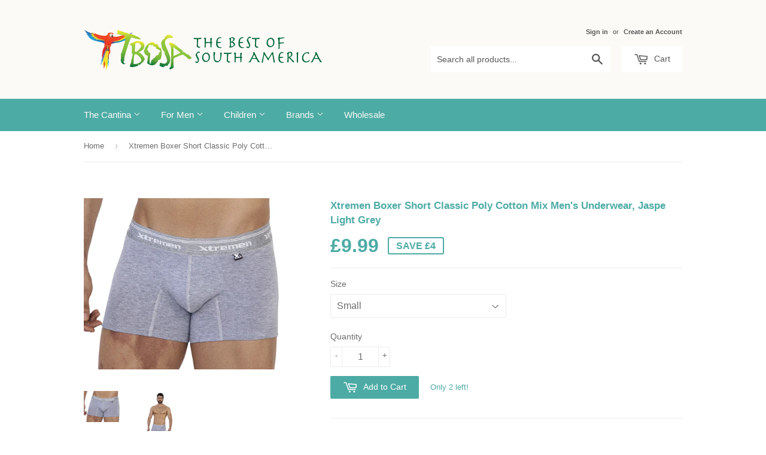

--- FILE ---
content_type: text/html; charset=utf-8
request_url: https://www.thebestofsouthamerica.co.uk/products/xtremen-boxer-short-classic-poly-cotton-mix-mens-underwear-jaspe-light-grey
body_size: 17460
content:
<!doctype html>
<!--[if lt IE 7]><html class="no-js lt-ie9 lt-ie8 lt-ie7" lang="en"> <![endif]-->
<!--[if IE 7]><html class="no-js lt-ie9 lt-ie8" lang="en"> <![endif]-->
<!--[if IE 8]><html class="no-js lt-ie9" lang="en"> <![endif]-->
<!--[if IE 9 ]><html class="ie9 no-js"> <![endif]-->
<!--[if (gt IE 9)|!(IE)]><!--> <html class="no-touch no-js"> <!--<![endif]-->
<head>

  <!-- Basic page needs ================================================== -->
  <meta charset="utf-8">
  <meta http-equiv="X-UA-Compatible" content="IE=edge,chrome=1">

  
  <link rel="shortcut icon" href="//www.thebestofsouthamerica.co.uk/cdn/shop/t/4/assets/favicon.png?v=58582876984741149651451918966" type="image/png" />
  

  <!-- Title and description ================================================== -->
  <title>
  Xtremen Boxer Short Classic Poly Cotton Mix Men&#39;s Underwear, Jaspe Lig &ndash; TBOSA
  </title>

  
  <meta name="description" content="Xtremen Boxer Short Classic Poly Cotton Mix Men&#39;s Underwear, Jaspe Light Grey">
  

  <!-- Product meta ================================================== -->
  
  <meta property="og:type" content="product">
  <meta property="og:title" content="Xtremen Boxer Short Classic Poly Cotton Mix Men&#39;s Underwear, Jaspe Light Grey">
  <meta property="og:url" content="https://www.thebestofsouthamerica.co.uk/products/xtremen-boxer-short-classic-poly-cotton-mix-mens-underwear-jaspe-light-grey">
  
  <meta property="og:image" content="http://www.thebestofsouthamerica.co.uk/cdn/shop/files/0A1A9989-51351-GRISJASPECROP_grande.png?v=1699630717">
  <meta property="og:image:secure_url" content="https://www.thebestofsouthamerica.co.uk/cdn/shop/files/0A1A9989-51351-GRISJASPECROP_grande.png?v=1699630717">
  
  <meta property="og:image" content="http://www.thebestofsouthamerica.co.uk/cdn/shop/files/0A1A9989-51351-GRISJASPEresized_grande.png?v=1699630815">
  <meta property="og:image:secure_url" content="https://www.thebestofsouthamerica.co.uk/cdn/shop/files/0A1A9989-51351-GRISJASPEresized_grande.png?v=1699630815">
  
  <meta property="og:price:amount" content="9.99">
  <meta property="og:price:currency" content="GBP">


  <meta property="og:description" content="Xtremen Boxer Short Classic Poly Cotton Mix Men&#39;s Underwear, Jaspe Light Grey">

  <meta property="og:site_name" content="TBOSA">

  


<meta name="twitter:card" content="summary">

  <meta name="twitter:site" content="@tbosauk">



  <meta name="twitter:card" content="product">
  <meta name="twitter:title" content="Xtremen Boxer Short Classic Poly Cotton Mix Men&#39;s Underwear, Jaspe Light Grey">
  <meta name="twitter:description" content="A cotton boxer short in a mottled light grey fabric with a grey elastic waistband stitched with the Xtremen brand name in white.
Material Composition: 62% Polyester, 33% Cotton, 5% Spandex.
SKU: XM5135112

Offers excellent support, ideal for sports and everyday wear.
Comfort and quality without compromising style.
Unstructured underwear patterns aid movement and become a second skin.
Great durability and retention of shape.
UK Sizing: Small: 28-30&quot;, Medium: 32&quot;, Large: 34&quot;, X-Large: 36-38&quot;, XX-Large: 40-42&quot; (inches).
">
  <meta name="twitter:image" content="https://www.thebestofsouthamerica.co.uk/cdn/shop/files/0A1A9989-51351-GRISJASPECROP_medium.png?v=1699630717">
  <meta name="twitter:image:width" content="240">
  <meta name="twitter:image:height" content="240">



  <!-- Helpers ================================================== -->
  <link rel="canonical" href="https://www.thebestofsouthamerica.co.uk/products/xtremen-boxer-short-classic-poly-cotton-mix-mens-underwear-jaspe-light-grey">
  <meta name="viewport" content="width=device-width,initial-scale=1">

  
  <!-- Ajaxify Cart Plugin ================================================== -->
  <link href="//www.thebestofsouthamerica.co.uk/cdn/shop/t/4/assets/ajaxify.scss.css?v=161885511533945470251451986511" rel="stylesheet" type="text/css" media="all" />
  

  <!-- CSS ================================================== -->
  <link href="//www.thebestofsouthamerica.co.uk/cdn/shop/t/4/assets/timber.scss.css?v=182742513154862250421739824489" rel="stylesheet" type="text/css" media="all" />
  




  <!-- Header hook for plugins ================================================== -->
  <script>window.performance && window.performance.mark && window.performance.mark('shopify.content_for_header.start');</script><meta id="shopify-digital-wallet" name="shopify-digital-wallet" content="/11093650/digital_wallets/dialog">
<meta name="shopify-checkout-api-token" content="e80f0e41d333b5b5f813f990ccc3e54f">
<meta id="in-context-paypal-metadata" data-shop-id="11093650" data-venmo-supported="false" data-environment="production" data-locale="en_US" data-paypal-v4="true" data-currency="GBP">
<link rel="alternate" type="application/json+oembed" href="https://www.thebestofsouthamerica.co.uk/products/xtremen-boxer-short-classic-poly-cotton-mix-mens-underwear-jaspe-light-grey.oembed">
<script async="async" src="/checkouts/internal/preloads.js?locale=en-GB"></script>
<link rel="preconnect" href="https://shop.app" crossorigin="anonymous">
<script async="async" src="https://shop.app/checkouts/internal/preloads.js?locale=en-GB&shop_id=11093650" crossorigin="anonymous"></script>
<script id="apple-pay-shop-capabilities" type="application/json">{"shopId":11093650,"countryCode":"GB","currencyCode":"GBP","merchantCapabilities":["supports3DS"],"merchantId":"gid:\/\/shopify\/Shop\/11093650","merchantName":"TBOSA","requiredBillingContactFields":["postalAddress","email","phone"],"requiredShippingContactFields":["postalAddress","email","phone"],"shippingType":"shipping","supportedNetworks":["visa","maestro","masterCard","amex","discover","elo"],"total":{"type":"pending","label":"TBOSA","amount":"1.00"},"shopifyPaymentsEnabled":true,"supportsSubscriptions":true}</script>
<script id="shopify-features" type="application/json">{"accessToken":"e80f0e41d333b5b5f813f990ccc3e54f","betas":["rich-media-storefront-analytics"],"domain":"www.thebestofsouthamerica.co.uk","predictiveSearch":true,"shopId":11093650,"locale":"en"}</script>
<script>var Shopify = Shopify || {};
Shopify.shop = "tbosa.myshopify.com";
Shopify.locale = "en";
Shopify.currency = {"active":"GBP","rate":"1.0"};
Shopify.country = "GB";
Shopify.theme = {"name":"Supply","id":83579079,"schema_name":null,"schema_version":null,"theme_store_id":679,"role":"main"};
Shopify.theme.handle = "null";
Shopify.theme.style = {"id":null,"handle":null};
Shopify.cdnHost = "www.thebestofsouthamerica.co.uk/cdn";
Shopify.routes = Shopify.routes || {};
Shopify.routes.root = "/";</script>
<script type="module">!function(o){(o.Shopify=o.Shopify||{}).modules=!0}(window);</script>
<script>!function(o){function n(){var o=[];function n(){o.push(Array.prototype.slice.apply(arguments))}return n.q=o,n}var t=o.Shopify=o.Shopify||{};t.loadFeatures=n(),t.autoloadFeatures=n()}(window);</script>
<script>
  window.ShopifyPay = window.ShopifyPay || {};
  window.ShopifyPay.apiHost = "shop.app\/pay";
  window.ShopifyPay.redirectState = null;
</script>
<script id="shop-js-analytics" type="application/json">{"pageType":"product"}</script>
<script defer="defer" async type="module" src="//www.thebestofsouthamerica.co.uk/cdn/shopifycloud/shop-js/modules/v2/client.init-shop-cart-sync_C5BV16lS.en.esm.js"></script>
<script defer="defer" async type="module" src="//www.thebestofsouthamerica.co.uk/cdn/shopifycloud/shop-js/modules/v2/chunk.common_CygWptCX.esm.js"></script>
<script type="module">
  await import("//www.thebestofsouthamerica.co.uk/cdn/shopifycloud/shop-js/modules/v2/client.init-shop-cart-sync_C5BV16lS.en.esm.js");
await import("//www.thebestofsouthamerica.co.uk/cdn/shopifycloud/shop-js/modules/v2/chunk.common_CygWptCX.esm.js");

  window.Shopify.SignInWithShop?.initShopCartSync?.({"fedCMEnabled":true,"windoidEnabled":true});

</script>
<script>
  window.Shopify = window.Shopify || {};
  if (!window.Shopify.featureAssets) window.Shopify.featureAssets = {};
  window.Shopify.featureAssets['shop-js'] = {"shop-cart-sync":["modules/v2/client.shop-cart-sync_ZFArdW7E.en.esm.js","modules/v2/chunk.common_CygWptCX.esm.js"],"init-fed-cm":["modules/v2/client.init-fed-cm_CmiC4vf6.en.esm.js","modules/v2/chunk.common_CygWptCX.esm.js"],"shop-cash-offers":["modules/v2/client.shop-cash-offers_DOA2yAJr.en.esm.js","modules/v2/chunk.common_CygWptCX.esm.js","modules/v2/chunk.modal_D71HUcav.esm.js"],"shop-button":["modules/v2/client.shop-button_tlx5R9nI.en.esm.js","modules/v2/chunk.common_CygWptCX.esm.js"],"shop-toast-manager":["modules/v2/client.shop-toast-manager_ClPi3nE9.en.esm.js","modules/v2/chunk.common_CygWptCX.esm.js"],"init-shop-cart-sync":["modules/v2/client.init-shop-cart-sync_C5BV16lS.en.esm.js","modules/v2/chunk.common_CygWptCX.esm.js"],"avatar":["modules/v2/client.avatar_BTnouDA3.en.esm.js"],"init-windoid":["modules/v2/client.init-windoid_sURxWdc1.en.esm.js","modules/v2/chunk.common_CygWptCX.esm.js"],"init-shop-email-lookup-coordinator":["modules/v2/client.init-shop-email-lookup-coordinator_B8hsDcYM.en.esm.js","modules/v2/chunk.common_CygWptCX.esm.js"],"pay-button":["modules/v2/client.pay-button_FdsNuTd3.en.esm.js","modules/v2/chunk.common_CygWptCX.esm.js"],"shop-login-button":["modules/v2/client.shop-login-button_C5VAVYt1.en.esm.js","modules/v2/chunk.common_CygWptCX.esm.js","modules/v2/chunk.modal_D71HUcav.esm.js"],"init-customer-accounts-sign-up":["modules/v2/client.init-customer-accounts-sign-up_CPSyQ0Tj.en.esm.js","modules/v2/client.shop-login-button_C5VAVYt1.en.esm.js","modules/v2/chunk.common_CygWptCX.esm.js","modules/v2/chunk.modal_D71HUcav.esm.js"],"init-shop-for-new-customer-accounts":["modules/v2/client.init-shop-for-new-customer-accounts_ChsxoAhi.en.esm.js","modules/v2/client.shop-login-button_C5VAVYt1.en.esm.js","modules/v2/chunk.common_CygWptCX.esm.js","modules/v2/chunk.modal_D71HUcav.esm.js"],"init-customer-accounts":["modules/v2/client.init-customer-accounts_DxDtT_ad.en.esm.js","modules/v2/client.shop-login-button_C5VAVYt1.en.esm.js","modules/v2/chunk.common_CygWptCX.esm.js","modules/v2/chunk.modal_D71HUcav.esm.js"],"shop-follow-button":["modules/v2/client.shop-follow-button_Cva4Ekp9.en.esm.js","modules/v2/chunk.common_CygWptCX.esm.js","modules/v2/chunk.modal_D71HUcav.esm.js"],"checkout-modal":["modules/v2/client.checkout-modal_BPM8l0SH.en.esm.js","modules/v2/chunk.common_CygWptCX.esm.js","modules/v2/chunk.modal_D71HUcav.esm.js"],"lead-capture":["modules/v2/client.lead-capture_Bi8yE_yS.en.esm.js","modules/v2/chunk.common_CygWptCX.esm.js","modules/v2/chunk.modal_D71HUcav.esm.js"],"shop-login":["modules/v2/client.shop-login_D6lNrXab.en.esm.js","modules/v2/chunk.common_CygWptCX.esm.js","modules/v2/chunk.modal_D71HUcav.esm.js"],"payment-terms":["modules/v2/client.payment-terms_CZxnsJam.en.esm.js","modules/v2/chunk.common_CygWptCX.esm.js","modules/v2/chunk.modal_D71HUcav.esm.js"]};
</script>
<script>(function() {
  var isLoaded = false;
  function asyncLoad() {
    if (isLoaded) return;
    isLoaded = true;
    var urls = ["https:\/\/js.smile.io\/v1\/smile-shopify.js?shop=tbosa.myshopify.com","https:\/\/chimpstatic.com\/mcjs-connected\/js\/users\/e1c503f5c0935c62bc5dbf5bb\/8383ff1b84d731280e648fe4b.js?shop=tbosa.myshopify.com","https:\/\/cdn.hextom.com\/js\/freeshippingbar.js?shop=tbosa.myshopify.com","\/\/backinstock.useamp.com\/widget\/12082_1767153927.js?category=bis\u0026v=6\u0026shop=tbosa.myshopify.com"];
    for (var i = 0; i < urls.length; i++) {
      var s = document.createElement('script');
      s.type = 'text/javascript';
      s.async = true;
      s.src = urls[i];
      var x = document.getElementsByTagName('script')[0];
      x.parentNode.insertBefore(s, x);
    }
  };
  if(window.attachEvent) {
    window.attachEvent('onload', asyncLoad);
  } else {
    window.addEventListener('load', asyncLoad, false);
  }
})();</script>
<script id="__st">var __st={"a":11093650,"offset":0,"reqid":"4f5a84e0-6a7b-429c-8406-924dc4846f59-1768850301","pageurl":"www.thebestofsouthamerica.co.uk\/products\/xtremen-boxer-short-classic-poly-cotton-mix-mens-underwear-jaspe-light-grey","u":"317860692323","p":"product","rtyp":"product","rid":1299227672640};</script>
<script>window.ShopifyPaypalV4VisibilityTracking = true;</script>
<script id="captcha-bootstrap">!function(){'use strict';const t='contact',e='account',n='new_comment',o=[[t,t],['blogs',n],['comments',n],[t,'customer']],c=[[e,'customer_login'],[e,'guest_login'],[e,'recover_customer_password'],[e,'create_customer']],r=t=>t.map((([t,e])=>`form[action*='/${t}']:not([data-nocaptcha='true']) input[name='form_type'][value='${e}']`)).join(','),a=t=>()=>t?[...document.querySelectorAll(t)].map((t=>t.form)):[];function s(){const t=[...o],e=r(t);return a(e)}const i='password',u='form_key',d=['recaptcha-v3-token','g-recaptcha-response','h-captcha-response',i],f=()=>{try{return window.sessionStorage}catch{return}},m='__shopify_v',_=t=>t.elements[u];function p(t,e,n=!1){try{const o=window.sessionStorage,c=JSON.parse(o.getItem(e)),{data:r}=function(t){const{data:e,action:n}=t;return t[m]||n?{data:e,action:n}:{data:t,action:n}}(c);for(const[e,n]of Object.entries(r))t.elements[e]&&(t.elements[e].value=n);n&&o.removeItem(e)}catch(o){console.error('form repopulation failed',{error:o})}}const l='form_type',E='cptcha';function T(t){t.dataset[E]=!0}const w=window,h=w.document,L='Shopify',v='ce_forms',y='captcha';let A=!1;((t,e)=>{const n=(g='f06e6c50-85a8-45c8-87d0-21a2b65856fe',I='https://cdn.shopify.com/shopifycloud/storefront-forms-hcaptcha/ce_storefront_forms_captcha_hcaptcha.v1.5.2.iife.js',D={infoText:'Protected by hCaptcha',privacyText:'Privacy',termsText:'Terms'},(t,e,n)=>{const o=w[L][v],c=o.bindForm;if(c)return c(t,g,e,D).then(n);var r;o.q.push([[t,g,e,D],n]),r=I,A||(h.body.append(Object.assign(h.createElement('script'),{id:'captcha-provider',async:!0,src:r})),A=!0)});var g,I,D;w[L]=w[L]||{},w[L][v]=w[L][v]||{},w[L][v].q=[],w[L][y]=w[L][y]||{},w[L][y].protect=function(t,e){n(t,void 0,e),T(t)},Object.freeze(w[L][y]),function(t,e,n,w,h,L){const[v,y,A,g]=function(t,e,n){const i=e?o:[],u=t?c:[],d=[...i,...u],f=r(d),m=r(i),_=r(d.filter((([t,e])=>n.includes(e))));return[a(f),a(m),a(_),s()]}(w,h,L),I=t=>{const e=t.target;return e instanceof HTMLFormElement?e:e&&e.form},D=t=>v().includes(t);t.addEventListener('submit',(t=>{const e=I(t);if(!e)return;const n=D(e)&&!e.dataset.hcaptchaBound&&!e.dataset.recaptchaBound,o=_(e),c=g().includes(e)&&(!o||!o.value);(n||c)&&t.preventDefault(),c&&!n&&(function(t){try{if(!f())return;!function(t){const e=f();if(!e)return;const n=_(t);if(!n)return;const o=n.value;o&&e.removeItem(o)}(t);const e=Array.from(Array(32),(()=>Math.random().toString(36)[2])).join('');!function(t,e){_(t)||t.append(Object.assign(document.createElement('input'),{type:'hidden',name:u})),t.elements[u].value=e}(t,e),function(t,e){const n=f();if(!n)return;const o=[...t.querySelectorAll(`input[type='${i}']`)].map((({name:t})=>t)),c=[...d,...o],r={};for(const[a,s]of new FormData(t).entries())c.includes(a)||(r[a]=s);n.setItem(e,JSON.stringify({[m]:1,action:t.action,data:r}))}(t,e)}catch(e){console.error('failed to persist form',e)}}(e),e.submit())}));const S=(t,e)=>{t&&!t.dataset[E]&&(n(t,e.some((e=>e===t))),T(t))};for(const o of['focusin','change'])t.addEventListener(o,(t=>{const e=I(t);D(e)&&S(e,y())}));const B=e.get('form_key'),M=e.get(l),P=B&&M;t.addEventListener('DOMContentLoaded',(()=>{const t=y();if(P)for(const e of t)e.elements[l].value===M&&p(e,B);[...new Set([...A(),...v().filter((t=>'true'===t.dataset.shopifyCaptcha))])].forEach((e=>S(e,t)))}))}(h,new URLSearchParams(w.location.search),n,t,e,['guest_login'])})(!0,!0)}();</script>
<script integrity="sha256-4kQ18oKyAcykRKYeNunJcIwy7WH5gtpwJnB7kiuLZ1E=" data-source-attribution="shopify.loadfeatures" defer="defer" src="//www.thebestofsouthamerica.co.uk/cdn/shopifycloud/storefront/assets/storefront/load_feature-a0a9edcb.js" crossorigin="anonymous"></script>
<script crossorigin="anonymous" defer="defer" src="//www.thebestofsouthamerica.co.uk/cdn/shopifycloud/storefront/assets/shopify_pay/storefront-65b4c6d7.js?v=20250812"></script>
<script data-source-attribution="shopify.dynamic_checkout.dynamic.init">var Shopify=Shopify||{};Shopify.PaymentButton=Shopify.PaymentButton||{isStorefrontPortableWallets:!0,init:function(){window.Shopify.PaymentButton.init=function(){};var t=document.createElement("script");t.src="https://www.thebestofsouthamerica.co.uk/cdn/shopifycloud/portable-wallets/latest/portable-wallets.en.js",t.type="module",document.head.appendChild(t)}};
</script>
<script data-source-attribution="shopify.dynamic_checkout.buyer_consent">
  function portableWalletsHideBuyerConsent(e){var t=document.getElementById("shopify-buyer-consent"),n=document.getElementById("shopify-subscription-policy-button");t&&n&&(t.classList.add("hidden"),t.setAttribute("aria-hidden","true"),n.removeEventListener("click",e))}function portableWalletsShowBuyerConsent(e){var t=document.getElementById("shopify-buyer-consent"),n=document.getElementById("shopify-subscription-policy-button");t&&n&&(t.classList.remove("hidden"),t.removeAttribute("aria-hidden"),n.addEventListener("click",e))}window.Shopify?.PaymentButton&&(window.Shopify.PaymentButton.hideBuyerConsent=portableWalletsHideBuyerConsent,window.Shopify.PaymentButton.showBuyerConsent=portableWalletsShowBuyerConsent);
</script>
<script data-source-attribution="shopify.dynamic_checkout.cart.bootstrap">document.addEventListener("DOMContentLoaded",(function(){function t(){return document.querySelector("shopify-accelerated-checkout-cart, shopify-accelerated-checkout")}if(t())Shopify.PaymentButton.init();else{new MutationObserver((function(e,n){t()&&(Shopify.PaymentButton.init(),n.disconnect())})).observe(document.body,{childList:!0,subtree:!0})}}));
</script>
<link id="shopify-accelerated-checkout-styles" rel="stylesheet" media="screen" href="https://www.thebestofsouthamerica.co.uk/cdn/shopifycloud/portable-wallets/latest/accelerated-checkout-backwards-compat.css" crossorigin="anonymous">
<style id="shopify-accelerated-checkout-cart">
        #shopify-buyer-consent {
  margin-top: 1em;
  display: inline-block;
  width: 100%;
}

#shopify-buyer-consent.hidden {
  display: none;
}

#shopify-subscription-policy-button {
  background: none;
  border: none;
  padding: 0;
  text-decoration: underline;
  font-size: inherit;
  cursor: pointer;
}

#shopify-subscription-policy-button::before {
  box-shadow: none;
}

      </style>

<script>window.performance && window.performance.mark && window.performance.mark('shopify.content_for_header.end');</script>

  

<!--[if lt IE 9]>
<script src="//cdnjs.cloudflare.com/ajax/libs/html5shiv/3.7.2/html5shiv.min.js" type="text/javascript"></script>
<script src="//www.thebestofsouthamerica.co.uk/cdn/shop/t/4/assets/respond.min.js?v=52248677837542619231451492520" type="text/javascript"></script>
<link href="//www.thebestofsouthamerica.co.uk/cdn/shop/t/4/assets/respond-proxy.html" id="respond-proxy" rel="respond-proxy" />
<link href="//www.thebestofsouthamerica.co.uk/search?q=07ab4c8b7869b9fc2d6cc71674c747ea" id="respond-redirect" rel="respond-redirect" />
<script src="//www.thebestofsouthamerica.co.uk/search?q=07ab4c8b7869b9fc2d6cc71674c747ea" type="text/javascript"></script>
<![endif]-->
<!--[if (lte IE 9) ]><script src="//www.thebestofsouthamerica.co.uk/cdn/shop/t/4/assets/match-media.min.js?v=159635276924582161481451492520" type="text/javascript"></script><![endif]-->


  
  

  <script src="//ajax.googleapis.com/ajax/libs/jquery/1.11.0/jquery.min.js" type="text/javascript"></script>
  <script src="//www.thebestofsouthamerica.co.uk/cdn/shop/t/4/assets/modernizr.min.js?v=26620055551102246001451492520" type="text/javascript"></script>

<!-- Pathfinder Conversion Code -->
          <script type='text/javascript'>
              var _csq = _csq || [];
               

            var product_id = 0;
            
            product_id = '1299227672640';
                _csq.push(['_trackProductEvent', product_id, 'view']);
            

              var cart_items = [];
              cart_items[0] = 'na';
              
                
              
          </script>
          <script>window.csApiKey = '95b57329d0ae4b24bf0a5817795c3e2c'</script><script>window.csBaseDomain = 'https://tbosa.pathfinderapi.com/'</script><script src='https://tbosa.pathfinderapi.com/js/script.js'></script><script src='https://tbosa.pathfinderapi.com/js/shopify.js'></script><!-- //Pathfinder Conversion Code --><link href="https://monorail-edge.shopifysvc.com" rel="dns-prefetch">
<script>(function(){if ("sendBeacon" in navigator && "performance" in window) {try {var session_token_from_headers = performance.getEntriesByType('navigation')[0].serverTiming.find(x => x.name == '_s').description;} catch {var session_token_from_headers = undefined;}var session_cookie_matches = document.cookie.match(/_shopify_s=([^;]*)/);var session_token_from_cookie = session_cookie_matches && session_cookie_matches.length === 2 ? session_cookie_matches[1] : "";var session_token = session_token_from_headers || session_token_from_cookie || "";function handle_abandonment_event(e) {var entries = performance.getEntries().filter(function(entry) {return /monorail-edge.shopifysvc.com/.test(entry.name);});if (!window.abandonment_tracked && entries.length === 0) {window.abandonment_tracked = true;var currentMs = Date.now();var navigation_start = performance.timing.navigationStart;var payload = {shop_id: 11093650,url: window.location.href,navigation_start,duration: currentMs - navigation_start,session_token,page_type: "product"};window.navigator.sendBeacon("https://monorail-edge.shopifysvc.com/v1/produce", JSON.stringify({schema_id: "online_store_buyer_site_abandonment/1.1",payload: payload,metadata: {event_created_at_ms: currentMs,event_sent_at_ms: currentMs}}));}}window.addEventListener('pagehide', handle_abandonment_event);}}());</script>
<script id="web-pixels-manager-setup">(function e(e,d,r,n,o){if(void 0===o&&(o={}),!Boolean(null===(a=null===(i=window.Shopify)||void 0===i?void 0:i.analytics)||void 0===a?void 0:a.replayQueue)){var i,a;window.Shopify=window.Shopify||{};var t=window.Shopify;t.analytics=t.analytics||{};var s=t.analytics;s.replayQueue=[],s.publish=function(e,d,r){return s.replayQueue.push([e,d,r]),!0};try{self.performance.mark("wpm:start")}catch(e){}var l=function(){var e={modern:/Edge?\/(1{2}[4-9]|1[2-9]\d|[2-9]\d{2}|\d{4,})\.\d+(\.\d+|)|Firefox\/(1{2}[4-9]|1[2-9]\d|[2-9]\d{2}|\d{4,})\.\d+(\.\d+|)|Chrom(ium|e)\/(9{2}|\d{3,})\.\d+(\.\d+|)|(Maci|X1{2}).+ Version\/(15\.\d+|(1[6-9]|[2-9]\d|\d{3,})\.\d+)([,.]\d+|)( \(\w+\)|)( Mobile\/\w+|) Safari\/|Chrome.+OPR\/(9{2}|\d{3,})\.\d+\.\d+|(CPU[ +]OS|iPhone[ +]OS|CPU[ +]iPhone|CPU IPhone OS|CPU iPad OS)[ +]+(15[._]\d+|(1[6-9]|[2-9]\d|\d{3,})[._]\d+)([._]\d+|)|Android:?[ /-](13[3-9]|1[4-9]\d|[2-9]\d{2}|\d{4,})(\.\d+|)(\.\d+|)|Android.+Firefox\/(13[5-9]|1[4-9]\d|[2-9]\d{2}|\d{4,})\.\d+(\.\d+|)|Android.+Chrom(ium|e)\/(13[3-9]|1[4-9]\d|[2-9]\d{2}|\d{4,})\.\d+(\.\d+|)|SamsungBrowser\/([2-9]\d|\d{3,})\.\d+/,legacy:/Edge?\/(1[6-9]|[2-9]\d|\d{3,})\.\d+(\.\d+|)|Firefox\/(5[4-9]|[6-9]\d|\d{3,})\.\d+(\.\d+|)|Chrom(ium|e)\/(5[1-9]|[6-9]\d|\d{3,})\.\d+(\.\d+|)([\d.]+$|.*Safari\/(?![\d.]+ Edge\/[\d.]+$))|(Maci|X1{2}).+ Version\/(10\.\d+|(1[1-9]|[2-9]\d|\d{3,})\.\d+)([,.]\d+|)( \(\w+\)|)( Mobile\/\w+|) Safari\/|Chrome.+OPR\/(3[89]|[4-9]\d|\d{3,})\.\d+\.\d+|(CPU[ +]OS|iPhone[ +]OS|CPU[ +]iPhone|CPU IPhone OS|CPU iPad OS)[ +]+(10[._]\d+|(1[1-9]|[2-9]\d|\d{3,})[._]\d+)([._]\d+|)|Android:?[ /-](13[3-9]|1[4-9]\d|[2-9]\d{2}|\d{4,})(\.\d+|)(\.\d+|)|Mobile Safari.+OPR\/([89]\d|\d{3,})\.\d+\.\d+|Android.+Firefox\/(13[5-9]|1[4-9]\d|[2-9]\d{2}|\d{4,})\.\d+(\.\d+|)|Android.+Chrom(ium|e)\/(13[3-9]|1[4-9]\d|[2-9]\d{2}|\d{4,})\.\d+(\.\d+|)|Android.+(UC? ?Browser|UCWEB|U3)[ /]?(15\.([5-9]|\d{2,})|(1[6-9]|[2-9]\d|\d{3,})\.\d+)\.\d+|SamsungBrowser\/(5\.\d+|([6-9]|\d{2,})\.\d+)|Android.+MQ{2}Browser\/(14(\.(9|\d{2,})|)|(1[5-9]|[2-9]\d|\d{3,})(\.\d+|))(\.\d+|)|K[Aa][Ii]OS\/(3\.\d+|([4-9]|\d{2,})\.\d+)(\.\d+|)/},d=e.modern,r=e.legacy,n=navigator.userAgent;return n.match(d)?"modern":n.match(r)?"legacy":"unknown"}(),u="modern"===l?"modern":"legacy",c=(null!=n?n:{modern:"",legacy:""})[u],f=function(e){return[e.baseUrl,"/wpm","/b",e.hashVersion,"modern"===e.buildTarget?"m":"l",".js"].join("")}({baseUrl:d,hashVersion:r,buildTarget:u}),m=function(e){var d=e.version,r=e.bundleTarget,n=e.surface,o=e.pageUrl,i=e.monorailEndpoint;return{emit:function(e){var a=e.status,t=e.errorMsg,s=(new Date).getTime(),l=JSON.stringify({metadata:{event_sent_at_ms:s},events:[{schema_id:"web_pixels_manager_load/3.1",payload:{version:d,bundle_target:r,page_url:o,status:a,surface:n,error_msg:t},metadata:{event_created_at_ms:s}}]});if(!i)return console&&console.warn&&console.warn("[Web Pixels Manager] No Monorail endpoint provided, skipping logging."),!1;try{return self.navigator.sendBeacon.bind(self.navigator)(i,l)}catch(e){}var u=new XMLHttpRequest;try{return u.open("POST",i,!0),u.setRequestHeader("Content-Type","text/plain"),u.send(l),!0}catch(e){return console&&console.warn&&console.warn("[Web Pixels Manager] Got an unhandled error while logging to Monorail."),!1}}}}({version:r,bundleTarget:l,surface:e.surface,pageUrl:self.location.href,monorailEndpoint:e.monorailEndpoint});try{o.browserTarget=l,function(e){var d=e.src,r=e.async,n=void 0===r||r,o=e.onload,i=e.onerror,a=e.sri,t=e.scriptDataAttributes,s=void 0===t?{}:t,l=document.createElement("script"),u=document.querySelector("head"),c=document.querySelector("body");if(l.async=n,l.src=d,a&&(l.integrity=a,l.crossOrigin="anonymous"),s)for(var f in s)if(Object.prototype.hasOwnProperty.call(s,f))try{l.dataset[f]=s[f]}catch(e){}if(o&&l.addEventListener("load",o),i&&l.addEventListener("error",i),u)u.appendChild(l);else{if(!c)throw new Error("Did not find a head or body element to append the script");c.appendChild(l)}}({src:f,async:!0,onload:function(){if(!function(){var e,d;return Boolean(null===(d=null===(e=window.Shopify)||void 0===e?void 0:e.analytics)||void 0===d?void 0:d.initialized)}()){var d=window.webPixelsManager.init(e)||void 0;if(d){var r=window.Shopify.analytics;r.replayQueue.forEach((function(e){var r=e[0],n=e[1],o=e[2];d.publishCustomEvent(r,n,o)})),r.replayQueue=[],r.publish=d.publishCustomEvent,r.visitor=d.visitor,r.initialized=!0}}},onerror:function(){return m.emit({status:"failed",errorMsg:"".concat(f," has failed to load")})},sri:function(e){var d=/^sha384-[A-Za-z0-9+/=]+$/;return"string"==typeof e&&d.test(e)}(c)?c:"",scriptDataAttributes:o}),m.emit({status:"loading"})}catch(e){m.emit({status:"failed",errorMsg:(null==e?void 0:e.message)||"Unknown error"})}}})({shopId: 11093650,storefrontBaseUrl: "https://www.thebestofsouthamerica.co.uk",extensionsBaseUrl: "https://extensions.shopifycdn.com/cdn/shopifycloud/web-pixels-manager",monorailEndpoint: "https://monorail-edge.shopifysvc.com/unstable/produce_batch",surface: "storefront-renderer",enabledBetaFlags: ["2dca8a86"],webPixelsConfigList: [{"id":"192577911","eventPayloadVersion":"v1","runtimeContext":"LAX","scriptVersion":"1","type":"CUSTOM","privacyPurposes":["ANALYTICS"],"name":"Google Analytics tag (migrated)"},{"id":"shopify-app-pixel","configuration":"{}","eventPayloadVersion":"v1","runtimeContext":"STRICT","scriptVersion":"0450","apiClientId":"shopify-pixel","type":"APP","privacyPurposes":["ANALYTICS","MARKETING"]},{"id":"shopify-custom-pixel","eventPayloadVersion":"v1","runtimeContext":"LAX","scriptVersion":"0450","apiClientId":"shopify-pixel","type":"CUSTOM","privacyPurposes":["ANALYTICS","MARKETING"]}],isMerchantRequest: false,initData: {"shop":{"name":"TBOSA","paymentSettings":{"currencyCode":"GBP"},"myshopifyDomain":"tbosa.myshopify.com","countryCode":"GB","storefrontUrl":"https:\/\/www.thebestofsouthamerica.co.uk"},"customer":null,"cart":null,"checkout":null,"productVariants":[{"price":{"amount":9.99,"currencyCode":"GBP"},"product":{"title":"Xtremen Boxer Short Classic Poly Cotton Mix Men's Underwear, Jaspe Light Grey","vendor":"Xtremen","id":"1299227672640","untranslatedTitle":"Xtremen Boxer Short Classic Poly Cotton Mix Men's Underwear, Jaspe Light Grey","url":"\/products\/xtremen-boxer-short-classic-poly-cotton-mix-mens-underwear-jaspe-light-grey","type":"Underwear"},"id":"12119692738624","image":{"src":"\/\/www.thebestofsouthamerica.co.uk\/cdn\/shop\/files\/0A1A9989-51351-GRISJASPECROP.png?v=1699630717"},"sku":"XM5135112_Small","title":"Small","untranslatedTitle":"Small"},{"price":{"amount":9.99,"currencyCode":"GBP"},"product":{"title":"Xtremen Boxer Short Classic Poly Cotton Mix Men's Underwear, Jaspe Light Grey","vendor":"Xtremen","id":"1299227672640","untranslatedTitle":"Xtremen Boxer Short Classic Poly Cotton Mix Men's Underwear, Jaspe Light Grey","url":"\/products\/xtremen-boxer-short-classic-poly-cotton-mix-mens-underwear-jaspe-light-grey","type":"Underwear"},"id":"12119692771392","image":{"src":"\/\/www.thebestofsouthamerica.co.uk\/cdn\/shop\/files\/0A1A9989-51351-GRISJASPECROP.png?v=1699630717"},"sku":"XM5135112_Medium","title":"Medium","untranslatedTitle":"Medium"},{"price":{"amount":9.99,"currencyCode":"GBP"},"product":{"title":"Xtremen Boxer Short Classic Poly Cotton Mix Men's Underwear, Jaspe Light Grey","vendor":"Xtremen","id":"1299227672640","untranslatedTitle":"Xtremen Boxer Short Classic Poly Cotton Mix Men's Underwear, Jaspe Light Grey","url":"\/products\/xtremen-boxer-short-classic-poly-cotton-mix-mens-underwear-jaspe-light-grey","type":"Underwear"},"id":"12119692804160","image":{"src":"\/\/www.thebestofsouthamerica.co.uk\/cdn\/shop\/files\/0A1A9989-51351-GRISJASPECROP.png?v=1699630717"},"sku":"XM5135112_Large","title":"Large","untranslatedTitle":"Large"},{"price":{"amount":9.99,"currencyCode":"GBP"},"product":{"title":"Xtremen Boxer Short Classic Poly Cotton Mix Men's Underwear, Jaspe Light Grey","vendor":"Xtremen","id":"1299227672640","untranslatedTitle":"Xtremen Boxer Short Classic Poly Cotton Mix Men's Underwear, Jaspe Light Grey","url":"\/products\/xtremen-boxer-short-classic-poly-cotton-mix-mens-underwear-jaspe-light-grey","type":"Underwear"},"id":"12119692836928","image":{"src":"\/\/www.thebestofsouthamerica.co.uk\/cdn\/shop\/files\/0A1A9989-51351-GRISJASPECROP.png?v=1699630717"},"sku":"XM5135112_XLarge","title":"X-Large","untranslatedTitle":"X-Large"},{"price":{"amount":9.99,"currencyCode":"GBP"},"product":{"title":"Xtremen Boxer Short Classic Poly Cotton Mix Men's Underwear, Jaspe Light Grey","vendor":"Xtremen","id":"1299227672640","untranslatedTitle":"Xtremen Boxer Short Classic Poly Cotton Mix Men's Underwear, Jaspe Light Grey","url":"\/products\/xtremen-boxer-short-classic-poly-cotton-mix-mens-underwear-jaspe-light-grey","type":"Underwear"},"id":"12119692869696","image":{"src":"\/\/www.thebestofsouthamerica.co.uk\/cdn\/shop\/files\/0A1A9989-51351-GRISJASPECROP.png?v=1699630717"},"sku":"XM5135112_XX-Large","title":"XX-Large","untranslatedTitle":"XX-Large"}],"purchasingCompany":null},},"https://www.thebestofsouthamerica.co.uk/cdn","fcfee988w5aeb613cpc8e4bc33m6693e112",{"modern":"","legacy":""},{"shopId":"11093650","storefrontBaseUrl":"https:\/\/www.thebestofsouthamerica.co.uk","extensionBaseUrl":"https:\/\/extensions.shopifycdn.com\/cdn\/shopifycloud\/web-pixels-manager","surface":"storefront-renderer","enabledBetaFlags":"[\"2dca8a86\"]","isMerchantRequest":"false","hashVersion":"fcfee988w5aeb613cpc8e4bc33m6693e112","publish":"custom","events":"[[\"page_viewed\",{}],[\"product_viewed\",{\"productVariant\":{\"price\":{\"amount\":9.99,\"currencyCode\":\"GBP\"},\"product\":{\"title\":\"Xtremen Boxer Short Classic Poly Cotton Mix Men's Underwear, Jaspe Light Grey\",\"vendor\":\"Xtremen\",\"id\":\"1299227672640\",\"untranslatedTitle\":\"Xtremen Boxer Short Classic Poly Cotton Mix Men's Underwear, Jaspe Light Grey\",\"url\":\"\/products\/xtremen-boxer-short-classic-poly-cotton-mix-mens-underwear-jaspe-light-grey\",\"type\":\"Underwear\"},\"id\":\"12119692738624\",\"image\":{\"src\":\"\/\/www.thebestofsouthamerica.co.uk\/cdn\/shop\/files\/0A1A9989-51351-GRISJASPECROP.png?v=1699630717\"},\"sku\":\"XM5135112_Small\",\"title\":\"Small\",\"untranslatedTitle\":\"Small\"}}]]"});</script><script>
  window.ShopifyAnalytics = window.ShopifyAnalytics || {};
  window.ShopifyAnalytics.meta = window.ShopifyAnalytics.meta || {};
  window.ShopifyAnalytics.meta.currency = 'GBP';
  var meta = {"product":{"id":1299227672640,"gid":"gid:\/\/shopify\/Product\/1299227672640","vendor":"Xtremen","type":"Underwear","handle":"xtremen-boxer-short-classic-poly-cotton-mix-mens-underwear-jaspe-light-grey","variants":[{"id":12119692738624,"price":999,"name":"Xtremen Boxer Short Classic Poly Cotton Mix Men's Underwear, Jaspe Light Grey - Small","public_title":"Small","sku":"XM5135112_Small"},{"id":12119692771392,"price":999,"name":"Xtremen Boxer Short Classic Poly Cotton Mix Men's Underwear, Jaspe Light Grey - Medium","public_title":"Medium","sku":"XM5135112_Medium"},{"id":12119692804160,"price":999,"name":"Xtremen Boxer Short Classic Poly Cotton Mix Men's Underwear, Jaspe Light Grey - Large","public_title":"Large","sku":"XM5135112_Large"},{"id":12119692836928,"price":999,"name":"Xtremen Boxer Short Classic Poly Cotton Mix Men's Underwear, Jaspe Light Grey - X-Large","public_title":"X-Large","sku":"XM5135112_XLarge"},{"id":12119692869696,"price":999,"name":"Xtremen Boxer Short Classic Poly Cotton Mix Men's Underwear, Jaspe Light Grey - XX-Large","public_title":"XX-Large","sku":"XM5135112_XX-Large"}],"remote":false},"page":{"pageType":"product","resourceType":"product","resourceId":1299227672640,"requestId":"4f5a84e0-6a7b-429c-8406-924dc4846f59-1768850301"}};
  for (var attr in meta) {
    window.ShopifyAnalytics.meta[attr] = meta[attr];
  }
</script>
<script class="analytics">
  (function () {
    var customDocumentWrite = function(content) {
      var jquery = null;

      if (window.jQuery) {
        jquery = window.jQuery;
      } else if (window.Checkout && window.Checkout.$) {
        jquery = window.Checkout.$;
      }

      if (jquery) {
        jquery('body').append(content);
      }
    };

    var hasLoggedConversion = function(token) {
      if (token) {
        return document.cookie.indexOf('loggedConversion=' + token) !== -1;
      }
      return false;
    }

    var setCookieIfConversion = function(token) {
      if (token) {
        var twoMonthsFromNow = new Date(Date.now());
        twoMonthsFromNow.setMonth(twoMonthsFromNow.getMonth() + 2);

        document.cookie = 'loggedConversion=' + token + '; expires=' + twoMonthsFromNow;
      }
    }

    var trekkie = window.ShopifyAnalytics.lib = window.trekkie = window.trekkie || [];
    if (trekkie.integrations) {
      return;
    }
    trekkie.methods = [
      'identify',
      'page',
      'ready',
      'track',
      'trackForm',
      'trackLink'
    ];
    trekkie.factory = function(method) {
      return function() {
        var args = Array.prototype.slice.call(arguments);
        args.unshift(method);
        trekkie.push(args);
        return trekkie;
      };
    };
    for (var i = 0; i < trekkie.methods.length; i++) {
      var key = trekkie.methods[i];
      trekkie[key] = trekkie.factory(key);
    }
    trekkie.load = function(config) {
      trekkie.config = config || {};
      trekkie.config.initialDocumentCookie = document.cookie;
      var first = document.getElementsByTagName('script')[0];
      var script = document.createElement('script');
      script.type = 'text/javascript';
      script.onerror = function(e) {
        var scriptFallback = document.createElement('script');
        scriptFallback.type = 'text/javascript';
        scriptFallback.onerror = function(error) {
                var Monorail = {
      produce: function produce(monorailDomain, schemaId, payload) {
        var currentMs = new Date().getTime();
        var event = {
          schema_id: schemaId,
          payload: payload,
          metadata: {
            event_created_at_ms: currentMs,
            event_sent_at_ms: currentMs
          }
        };
        return Monorail.sendRequest("https://" + monorailDomain + "/v1/produce", JSON.stringify(event));
      },
      sendRequest: function sendRequest(endpointUrl, payload) {
        // Try the sendBeacon API
        if (window && window.navigator && typeof window.navigator.sendBeacon === 'function' && typeof window.Blob === 'function' && !Monorail.isIos12()) {
          var blobData = new window.Blob([payload], {
            type: 'text/plain'
          });

          if (window.navigator.sendBeacon(endpointUrl, blobData)) {
            return true;
          } // sendBeacon was not successful

        } // XHR beacon

        var xhr = new XMLHttpRequest();

        try {
          xhr.open('POST', endpointUrl);
          xhr.setRequestHeader('Content-Type', 'text/plain');
          xhr.send(payload);
        } catch (e) {
          console.log(e);
        }

        return false;
      },
      isIos12: function isIos12() {
        return window.navigator.userAgent.lastIndexOf('iPhone; CPU iPhone OS 12_') !== -1 || window.navigator.userAgent.lastIndexOf('iPad; CPU OS 12_') !== -1;
      }
    };
    Monorail.produce('monorail-edge.shopifysvc.com',
      'trekkie_storefront_load_errors/1.1',
      {shop_id: 11093650,
      theme_id: 83579079,
      app_name: "storefront",
      context_url: window.location.href,
      source_url: "//www.thebestofsouthamerica.co.uk/cdn/s/trekkie.storefront.cd680fe47e6c39ca5d5df5f0a32d569bc48c0f27.min.js"});

        };
        scriptFallback.async = true;
        scriptFallback.src = '//www.thebestofsouthamerica.co.uk/cdn/s/trekkie.storefront.cd680fe47e6c39ca5d5df5f0a32d569bc48c0f27.min.js';
        first.parentNode.insertBefore(scriptFallback, first);
      };
      script.async = true;
      script.src = '//www.thebestofsouthamerica.co.uk/cdn/s/trekkie.storefront.cd680fe47e6c39ca5d5df5f0a32d569bc48c0f27.min.js';
      first.parentNode.insertBefore(script, first);
    };
    trekkie.load(
      {"Trekkie":{"appName":"storefront","development":false,"defaultAttributes":{"shopId":11093650,"isMerchantRequest":null,"themeId":83579079,"themeCityHash":"14824139817097425473","contentLanguage":"en","currency":"GBP","eventMetadataId":"4b195ab3-a3fe-431a-8d5b-42d16c35a709"},"isServerSideCookieWritingEnabled":true,"monorailRegion":"shop_domain","enabledBetaFlags":["65f19447"]},"Session Attribution":{},"S2S":{"facebookCapiEnabled":false,"source":"trekkie-storefront-renderer","apiClientId":580111}}
    );

    var loaded = false;
    trekkie.ready(function() {
      if (loaded) return;
      loaded = true;

      window.ShopifyAnalytics.lib = window.trekkie;

      var originalDocumentWrite = document.write;
      document.write = customDocumentWrite;
      try { window.ShopifyAnalytics.merchantGoogleAnalytics.call(this); } catch(error) {};
      document.write = originalDocumentWrite;

      window.ShopifyAnalytics.lib.page(null,{"pageType":"product","resourceType":"product","resourceId":1299227672640,"requestId":"4f5a84e0-6a7b-429c-8406-924dc4846f59-1768850301","shopifyEmitted":true});

      var match = window.location.pathname.match(/checkouts\/(.+)\/(thank_you|post_purchase)/)
      var token = match? match[1]: undefined;
      if (!hasLoggedConversion(token)) {
        setCookieIfConversion(token);
        window.ShopifyAnalytics.lib.track("Viewed Product",{"currency":"GBP","variantId":12119692738624,"productId":1299227672640,"productGid":"gid:\/\/shopify\/Product\/1299227672640","name":"Xtremen Boxer Short Classic Poly Cotton Mix Men's Underwear, Jaspe Light Grey - Small","price":"9.99","sku":"XM5135112_Small","brand":"Xtremen","variant":"Small","category":"Underwear","nonInteraction":true,"remote":false},undefined,undefined,{"shopifyEmitted":true});
      window.ShopifyAnalytics.lib.track("monorail:\/\/trekkie_storefront_viewed_product\/1.1",{"currency":"GBP","variantId":12119692738624,"productId":1299227672640,"productGid":"gid:\/\/shopify\/Product\/1299227672640","name":"Xtremen Boxer Short Classic Poly Cotton Mix Men's Underwear, Jaspe Light Grey - Small","price":"9.99","sku":"XM5135112_Small","brand":"Xtremen","variant":"Small","category":"Underwear","nonInteraction":true,"remote":false,"referer":"https:\/\/www.thebestofsouthamerica.co.uk\/products\/xtremen-boxer-short-classic-poly-cotton-mix-mens-underwear-jaspe-light-grey"});
      }
    });


        var eventsListenerScript = document.createElement('script');
        eventsListenerScript.async = true;
        eventsListenerScript.src = "//www.thebestofsouthamerica.co.uk/cdn/shopifycloud/storefront/assets/shop_events_listener-3da45d37.js";
        document.getElementsByTagName('head')[0].appendChild(eventsListenerScript);

})();</script>
  <script>
  if (!window.ga || (window.ga && typeof window.ga !== 'function')) {
    window.ga = function ga() {
      (window.ga.q = window.ga.q || []).push(arguments);
      if (window.Shopify && window.Shopify.analytics && typeof window.Shopify.analytics.publish === 'function') {
        window.Shopify.analytics.publish("ga_stub_called", {}, {sendTo: "google_osp_migration"});
      }
      console.error("Shopify's Google Analytics stub called with:", Array.from(arguments), "\nSee https://help.shopify.com/manual/promoting-marketing/pixels/pixel-migration#google for more information.");
    };
    if (window.Shopify && window.Shopify.analytics && typeof window.Shopify.analytics.publish === 'function') {
      window.Shopify.analytics.publish("ga_stub_initialized", {}, {sendTo: "google_osp_migration"});
    }
  }
</script>
<script
  defer
  src="https://www.thebestofsouthamerica.co.uk/cdn/shopifycloud/perf-kit/shopify-perf-kit-3.0.4.min.js"
  data-application="storefront-renderer"
  data-shop-id="11093650"
  data-render-region="gcp-us-east1"
  data-page-type="product"
  data-theme-instance-id="83579079"
  data-theme-name=""
  data-theme-version=""
  data-monorail-region="shop_domain"
  data-resource-timing-sampling-rate="10"
  data-shs="true"
  data-shs-beacon="true"
  data-shs-export-with-fetch="true"
  data-shs-logs-sample-rate="1"
  data-shs-beacon-endpoint="https://www.thebestofsouthamerica.co.uk/api/collect"
></script>
</head>

<body id="xtremen-boxer-short-classic-poly-cotton-mix-men-39-s-underwear-jaspe-lig" class="template-product" >

  <header class="site-header" role="banner">
    <div class="wrapper">

      <div class="grid--full">
        <div class="grid-item large--one-half">
          
            <div class="h1 header-logo" itemscope itemtype="http://schema.org/Organization">
          
            
              <a href="/" itemprop="url">
                <img src="//www.thebestofsouthamerica.co.uk/cdn/shop/t/4/assets/logo.png?v=184159737772587370791451918965" alt="TBOSA" itemprop="logo">
              </a>
            
          
            </div>
          
        </div>

        <div class="grid-item large--one-half text-center large--text-right">
          
            <div class="site-header--text-links medium-down--hide">
              

              
                <span class="site-header--meta-links medium-down--hide">
                  
                    <a href="/account/login" id="customer_login_link">Sign in</a>
                    
                    <span class="site-header--spacer">or</span>
                    <a href="/account/register" id="customer_register_link">Create an Account</a>
                    
                  
                </span>
              
            </div>

            <br class="medium-down--hide">
          

          <form action="/search" method="get" class="search-bar" role="search">
  <input type="hidden" name="type" value="product">

  <input type="search" name="q" value="" placeholder="Search all products..." aria-label="Search all products...">
  <button type="submit" class="search-bar--submit icon-fallback-text">
    <span class="icon icon-search" aria-hidden="true"></span>
    <span class="fallback-text">Search</span>
  </button>
</form>


          <a href="/cart" class="header-cart-btn cart-toggle">
            <span class="icon icon-cart"></span>
            Cart <span class="cart-count cart-badge--desktop hidden-count">0</span>
          </a>
        </div>
      </div>

    </div>
  </header>

  <nav class="nav-bar" role="navigation">
    <div class="wrapper">
      <form action="/search" method="get" class="search-bar" role="search">
  <input type="hidden" name="type" value="product">

  <input type="search" name="q" value="" placeholder="Search all products..." aria-label="Search all products...">
  <button type="submit" class="search-bar--submit icon-fallback-text">
    <span class="icon icon-search" aria-hidden="true"></span>
    <span class="fallback-text">Search</span>
  </button>
</form>

      <ul class="site-nav" id="accessibleNav">
  
  <li class="large--hide">
    <a href="/">Home</a>
  </li>
  
  
    
    
      <li class="site-nav--has-dropdown" aria-haspopup="true">
        <a href="/collections/the-cantina">
          The Cantina
          <span class="icon-fallback-text">
            <span class="icon icon-arrow-down" aria-hidden="true"></span>
          </span>
        </a>
        <ul class="site-nav--dropdown">
          
            <li ><a href="/collections/coffee">Coffee</a></li>
          
            <li ><a href="/collections/kits-gift-boxes">Coffee Kits/Gift Boxes</a></li>
          
            <li ><a href="/collections/confectionery">Confectionery</a></li>
          
        </ul>
      </li>
    
  
    
    
      <li class="site-nav--has-dropdown" aria-haspopup="true">
        <a href="/collections/for-men">
          For Men
          <span class="icon-fallback-text">
            <span class="icon icon-arrow-down" aria-hidden="true"></span>
          </span>
        </a>
        <ul class="site-nav--dropdown">
          
            <li ><a href="/collections/mens-shapewear">Shapewear</a></li>
          
            <li ><a href="/collections/mens-underwear">Underwear</a></li>
          
        </ul>
      </li>
    
  
    
    
      <li class="site-nav--has-dropdown" aria-haspopup="true">
        <a href="/collections/childrens-underwear">
          Children
          <span class="icon-fallback-text">
            <span class="icon icon-arrow-down" aria-hidden="true"></span>
          </span>
        </a>
        <ul class="site-nav--dropdown">
          
            <li ><a href="/collections/boys">Boys</a></li>
          
            <li ><a href="/collections/girls">Girls</a></li>
          
        </ul>
      </li>
    
  
    
    
      <li class="site-nav--has-dropdown" aria-haspopup="true">
        <a href="/collections/all">
          Brands
          <span class="icon-fallback-text">
            <span class="icon icon-arrow-down" aria-hidden="true"></span>
          </span>
        </a>
        <ul class="site-nav--dropdown">
          
            <li ><a href="/collections/cafe-oma">Café Oma</a></li>
          
            <li ><a href="/collections/cafe-quindio">Café Quindío</a></li>
          
            <li ><a href="/collections/hacienda-venecia">Hacienda Venecia</a></li>
          
            <li ><a href="/collections/inizio">Inizio</a></li>
          
            <li ><a href="/collections/juan-valdez-cafe">Juan Valdez®</a></li>
          
            <li ><a href="/collections/lok-foods">Lök</a></li>
          
            <li ><a href="/collections/sheltons-coffee">Shelton&#39;s Coffee</a></li>
          
            <li ><a href="/collections/tarrao">Tarrao</a></li>
          
            <li ><a href="/collections/tazamagna-1">TazaMagna</a></li>
          
            <li ><a href="/collections/xtremen">Xtremen</a></li>
          
        </ul>
      </li>
    
  
    
    
      <li >
        <a href="/pages/wholesale">Wholesale</a>
      </li>
    
  

  
    
      <li class="customer-navlink large--hide"><a href="/account/login" id="customer_login_link">Sign in</a></li>
      
      <li class="customer-navlink large--hide"><a href="/account/register" id="customer_register_link">Create an Account</a></li>
      
    
  
</ul>

    </div>
  </nav>

  <div id="mobileNavBar">
    <div class="display-table-cell">
      <a class="menu-toggle mobileNavBar-link">Menu</a>
    </div>
    <div class="display-table-cell">
      <a href="/cart" class="cart-toggle mobileNavBar-link">
        <span class="icon icon-cart"></span>
        Cart <span class="cart-count hidden-count">0</span>
      </a>
    </div>
  </div>

  <main class="wrapper main-content" role="main">

    <!-- "snippets/preorder-now-collection-item.liquid" was not rendered, the associated app was uninstalled -->
        



<nav class="breadcrumb" role="navigation" aria-label="breadcrumbs">
  <a href="/" title="Back to the frontpage">Home</a>

  

    
    <span class="divider" aria-hidden="true">&rsaquo;</span>
    <span class="breadcrumb--truncate">Xtremen Boxer Short Classic Poly Cotton Mix Men's Underwear, Jaspe Light Grey</span>

  
</nav>



<div class="grid" itemscope itemtype="http://schema.org/Product">
  <meta itemprop="url" content="https://www.thebestofsouthamerica.co.uk/products/xtremen-boxer-short-classic-poly-cotton-mix-mens-underwear-jaspe-light-grey">
  <meta itemprop="image" content="//www.thebestofsouthamerica.co.uk/cdn/shop/files/0A1A9989-51351-GRISJASPECROP_grande.png?v=1699630717">

  <div class="grid-item large--two-fifths">
    <div class="grid">
      <div class="grid-item large--eleven-twelfths text-center">
        <div class="product-photo-container" id="productPhoto">
          
          <img id="productPhotoImg" src="//www.thebestofsouthamerica.co.uk/cdn/shop/files/0A1A9989-51351-GRISJASPECROP_large.png?v=1699630717" alt="Xtremen Boxer Short Classic Poly Cotton Mix Men&#39;s Underwear, Jaspe Light Grey"  data-zoom="//www.thebestofsouthamerica.co.uk/cdn/shop/files/0A1A9989-51351-GRISJASPECROP_1024x1024.png?v=1699630717">
        </div>
        
          <ul class="product-photo-thumbs grid-uniform" id="productThumbs">

            
              <li class="grid-item medium-down--one-quarter large--one-quarter">
                <a href="//www.thebestofsouthamerica.co.uk/cdn/shop/files/0A1A9989-51351-GRISJASPECROP_large.png?v=1699630717" class="product-photo-thumb">
                  <img src="//www.thebestofsouthamerica.co.uk/cdn/shop/files/0A1A9989-51351-GRISJASPECROP_compact.png?v=1699630717" alt="Xtremen Boxer Short Classic Poly Cotton Mix Men&#39;s Underwear, Jaspe Light Grey">
                </a>
              </li>
            
              <li class="grid-item medium-down--one-quarter large--one-quarter">
                <a href="//www.thebestofsouthamerica.co.uk/cdn/shop/files/0A1A9989-51351-GRISJASPEresized_large.png?v=1699630815" class="product-photo-thumb">
                  <img src="//www.thebestofsouthamerica.co.uk/cdn/shop/files/0A1A9989-51351-GRISJASPEresized_compact.png?v=1699630815" alt="Xtremen Boxer Short Classic Poly Cotton Mix Men&#39;s Underwear, Jaspe Light Grey">
                </a>
              </li>
            

          </ul>
        

      </div>
    </div>

  </div>

  <div class="grid-item large--three-fifths">

    <h2 itemprop="name">Xtremen Boxer Short Classic Poly Cotton Mix Men's Underwear, Jaspe Light Grey</h2>

    

    <div itemprop="offers" itemscope itemtype="http://schema.org/Offer">

      

      <meta itemprop="priceCurrency" content="GBP">
      <meta itemprop="price" content="9.99">

      <ul class="inline-list product-meta">
        <li>
          <span id="productPrice" class="h1">
            







<small>£9.99</small>
          </span>
        </li>
        
        <li>
          <span id="comparePrice" class="sale-tag large">
            
            
            





Save £4



          </span>
        </li>
        
        
      </ul>

      <hr id="variantBreak" class="hr--clear hr--small">

      <link itemprop="availability" href="http://schema.org/InStock">

      <form action="/cart/add" method="post" enctype="multipart/form-data" id="addToCartForm">
        <select name="id" id="productSelect" class="product-variants">
          
            

              <option  selected="selected"  data-sku="XM5135112_Small" value="12119692738624">Small - £9.99 GBP</option>

            
          
            

              <option  data-sku="XM5135112_Medium" value="12119692771392">Medium - £9.99 GBP</option>

            
          
            

              <option  data-sku="XM5135112_Large" value="12119692804160">Large - £9.99 GBP</option>

            
          
            

              <option  data-sku="XM5135112_XLarge" value="12119692836928">X-Large - £9.99 GBP</option>

            
          
            
              <option disabled="disabled">
                XX-Large - Sold Out
              </option>
            
          
        </select>

        
          <label for="quantity" class="quantity-selector">Quantity</label>
          <input type="number" id="quantity" name="quantity" value="1" min="1" class="quantity-selector">
        

        <button type="submit" name="add" id="addToCart" class="btn">
          <span class="icon icon-cart"></span>
          <span id="addToCartText">Add to Cart</span>
        </button>
        
          <span id="variantQuantity" class="variant-quantity"></span>
        
      </form>

      <hr>

    </div>

    <div class="product-description rte" itemprop="description">
      <p>A cotton boxer short in a mottled light grey fabric with a grey elastic waistband stitched with the Xtremen brand name in white.</p>
<p>Material Composition: 62% Polyester, 33% Cotton, 5% Spandex.</p>
<p>SKU: XM5135112</p>
<ul>
<li>Offers excellent support, ideal for sports and everyday wear.</li>
<li>Comfort and quality without compromising style.</li>
<li>Unstructured underwear patterns aid movement and become a second skin.</li>
<li>Great durability and retention of shape.</li>
<li>UK Sizing: Small: 28-30", Medium: 32", Large: 34", X-Large: 36-38", XX-Large: 40-42" <em>(inches)</em>.</li>
</ul>
    </div>

    
      



<div class="social-sharing is-clean" data-permalink="https://www.thebestofsouthamerica.co.uk/products/xtremen-boxer-short-classic-poly-cotton-mix-mens-underwear-jaspe-light-grey">

  
    <a target="_blank" href="//www.facebook.com/sharer.php?u=https://www.thebestofsouthamerica.co.uk/products/xtremen-boxer-short-classic-poly-cotton-mix-mens-underwear-jaspe-light-grey" class="share-facebook">
      <span class="icon icon-facebook"></span>
      <span class="share-title">Share</span>
      
        <span class="share-count">0</span>
      
    </a>
  

  
    <a target="_blank" href="//twitter.com/share?text=Xtremen%20Boxer%20Short%20Classic%20Poly%20Cotton%20Mix%20Men's%20Underwear,%20Jaspe%20Light%20Grey&amp;url=https://www.thebestofsouthamerica.co.uk/products/xtremen-boxer-short-classic-poly-cotton-mix-mens-underwear-jaspe-light-grey;source=webclient" class="share-twitter">
      <span class="icon icon-twitter"></span>
      <span class="share-title">Tweet</span>
      
        <span class="share-count">0</span>
      
    </a>
  

  

    

    

  

  

</div>

    

  </div>
</div>


  
  





  <hr>
  <span class="h1">We Also Recommend</span>
  <div class="grid-uniform">
    
    
    
      
        
          












<div class="grid-item large--one-fifth medium--one-third small--one-half on-sale">

  <a href="/collections/for-men/products/formas-intimas-90005-hispano-mens-brief-2-pack-light-grey-dark-grey" class="product-grid-item">
    <div class="product-grid-image">
      <div class="product-grid-image--centered">
        
        <img src="//www.thebestofsouthamerica.co.uk/cdn/shop/products/90005X2.DGREY_large.jpg?v=1542982783" alt="Formas Intimas 90005 Hispano Men&#39;s Brief 2-Pack, Light Grey/Dark Grey">
      </div>
    </div>

    <p>Formas Intimas 90005 Hispano Men's Brief 2-Pack, Light Grey/Dark Grey</p>

    <div class="product-item--price">
      <span class="h1 medium--left">
        







<small>£2.00</small>
      </span>

      
        <span class="sale-tag medium--right">
          
          
          





Save £4.50



        </span>
      
    </div>

    
  </a>

<!-- "snippets/preorder-now-collection-item.liquid" was not rendered, the associated app was uninstalled --></div>

        
      
    
      
        
          












<div class="grid-item large--one-fifth medium--one-third small--one-half on-sale">

  <a href="/collections/for-men/products/inizio-boxer-short-classic-fondo-enterno-microfibre-mens-underwear-black" class="product-grid-item">
    <div class="product-grid-image">
      <div class="product-grid-image--centered">
        
        <img src="//www.thebestofsouthamerica.co.uk/cdn/shop/products/IN3058601C.MAIN_251ee329-8c0f-4e7d-9739-0b9a0944d6bc_large.jpg?v=1565190441" alt="Inizio Boxer Short Classic Fondo Enterno Microfibre Men&#39;s Underwear, Black">
      </div>
    </div>

    <p>Inizio Boxer Short Classic Fondo Enterno Microfibre Men's Underwear, Black</p>

    <div class="product-item--price">
      <span class="h1 medium--left">
        







<small>£5.00</small>
      </span>

      
        <span class="sale-tag medium--right">
          
          
          





Save £10



        </span>
      
    </div>

    
  </a>

<!-- "snippets/preorder-now-collection-item.liquid" was not rendered, the associated app was uninstalled --></div>

        
      
    
      
        
          












<div class="grid-item large--one-fifth medium--one-third small--one-half on-sale">

  <a href="/collections/for-men/products/inizio-boxer-short-villa-microfibre-mens-underwear-grey" class="product-grid-item">
    <div class="product-grid-image">
      <div class="product-grid-image--centered">
        
        <img src="//www.thebestofsouthamerica.co.uk/cdn/shop/products/IN3057607C.MAIN_14d8f1c9-85e1-409c-b92e-42add4060068_large.jpg?v=1565189935" alt="Inizio Boxer Short Villa Microfibre Men&#39;s Underwear, Grey">
      </div>
    </div>

    <p>Inizio Boxer Short Villa Microfibre Men's Underwear, Grey</p>

    <div class="product-item--price">
      <span class="h1 medium--left">
        







<small>£4.99</small>
      </span>

      
        <span class="sale-tag medium--right">
          
          
          





Save £10



        </span>
      
    </div>

    
  </a>

<!-- "snippets/preorder-now-collection-item.liquid" was not rendered, the associated app was uninstalled --></div>

        
      
    
      
        
          












<div class="grid-item large--one-fifth medium--one-third small--one-half on-sale">

  <a href="/collections/for-men/products/inizio-boxer-xtra-long-yagor-microfibre-mens-underwear-white" class="product-grid-item">
    <div class="product-grid-image">
      <div class="product-grid-image--centered">
        
        <img src="//www.thebestofsouthamerica.co.uk/cdn/shop/products/IN3048602M.MAIN_large.jpg?v=1541433997" alt="Inizio Boxer Xtra Long Yagor Microfibre Men&#39;s Underwear, White">
      </div>
    </div>

    <p>Inizio Boxer Xtra Long Yagor Microfibre Men's Underwear, White</p>

    <div class="product-item--price">
      <span class="h1 medium--left">
        







<small>£10.00</small>
      </span>

      
        <span class="sale-tag medium--right">
          
          
          





Save £18



        </span>
      
    </div>

    
  </a>

<!-- "snippets/preorder-now-collection-item.liquid" was not rendered, the associated app was uninstalled --></div>

        
      
    
      
        
          












<div class="grid-item large--one-fifth medium--one-third small--one-half on-sale">

  <a href="/collections/for-men/products/inizio-brief-million-microfibre-mens-underwear-black" class="product-grid-item">
    <div class="product-grid-image">
      <div class="product-grid-image--centered">
        
        <img src="//www.thebestofsouthamerica.co.uk/cdn/shop/products/IN2989601B.MAIN_large.jpg?v=1530800033" alt="Inizio Brief Million Microfibre Men&#39;s Underwear, Black">
      </div>
    </div>

    <p>Inizio Brief Million Microfibre Men's Underwear, Black</p>

    <div class="product-item--price">
      <span class="h1 medium--left">
        







<small>£4.99</small>
      </span>

      
        <span class="sale-tag medium--right">
          
          
          





Save £13



        </span>
      
    </div>

    
  </a>

<!-- "snippets/preorder-now-collection-item.liquid" was not rendered, the associated app was uninstalled --></div>

        
      
    
      
        
      
    
  </div>






<script src="//www.thebestofsouthamerica.co.uk/cdn/shopifycloud/storefront/assets/themes_support/option_selection-b017cd28.js" type="text/javascript"></script>
<script>

  // Pre-loading product images, to avoid a lag when a thumbnail is clicked, or
  // when a variant is selected that has a variant image.
  Shopify.Image.preload(["\/\/www.thebestofsouthamerica.co.uk\/cdn\/shop\/files\/0A1A9989-51351-GRISJASPECROP.png?v=1699630717","\/\/www.thebestofsouthamerica.co.uk\/cdn\/shop\/files\/0A1A9989-51351-GRISJASPEresized.png?v=1699630815"], 'large');

  var selectCallback = function(variant, selector) {

    var $addToCart = $('#addToCart'),
        $productPrice = $('#productPrice'),
        $comparePrice = $('#comparePrice'),
        $variantQuantity = $('#variantQuantity'),
        $quantityElements = $('.quantity-selector, label + .js-qty'),
        $addToCartText = $('#addToCartText'),
        $featuredImage = $('#productPhotoImg');

    if (variant) {
      // Update variant image, if one is set
      // Call timber.switchImage function in shop.js
      if (variant.featured_image) {
        var newImg = variant.featured_image,
            el = $featuredImage[0];
        $(function() {
          Shopify.Image.switchImage(newImg, el, timber.switchImage);
        });
      }

      // Select a valid variant if available
      if (variant.available) {
        // We have a valid product variant, so enable the submit button
        $addToCart.removeClass('disabled').prop('disabled', false);
        $addToCartText.html("Add to Cart");

        // Show how many items are left, if below 10
        
        if (variant.inventory_management) {
          if (variant.inventory_quantity < 10 && variant.inventory_quantity > 0) {
            $variantQuantity.html("Only 1 left!".replace('1', variant.inventory_quantity)).addClass('is-visible');
          } else {
            $variantQuantity.removeClass('is-visible');
          }
        }
        else {
          $variantQuantity.removeClass('is-visible');
        }
        


        $quantityElements.show();
      } else {
        // Variant is sold out, disable the submit button
        $addToCart.addClass('disabled').prop('disabled', true);
        $addToCartText.html("Sold Out");
        $variantQuantity.removeClass('is-visible');
        $quantityElements.hide();
      }

      // Regardless of stock, update the product price
      var customPriceFormat = timber.formatMoney( Shopify.formatMoney(variant.price, "£{{amount}}") );
      $productPrice.html(customPriceFormat);

      // Also update and show the product's compare price if necessary
      if ( variant.compare_at_price > variant.price ) {
        var priceSaving = timber.formatSaleTag( Shopify.formatMoney(variant.compare_at_price - variant.price, "£{{amount}}") );
        
        $comparePrice.html("Save [$]".replace('[$]', priceSaving)).show();
      } else {
        $comparePrice.hide();
      }

    } else {
      // The variant doesn't exist, disable submit button.
      // This may be an error or notice that a specific variant is not available.
      $addToCart.addClass('disabled').prop('disabled', true);
      $addToCartText.html("Unavailable");
      $variantQuantity.removeClass('is-visible');
      $quantityElements.hide();
    }
  };

  jQuery(function($) {
    new Shopify.OptionSelectors('productSelect', {
      product: {"id":1299227672640,"title":"Xtremen Boxer Short Classic Poly Cotton Mix Men's Underwear, Jaspe Light Grey","handle":"xtremen-boxer-short-classic-poly-cotton-mix-mens-underwear-jaspe-light-grey","description":"\u003cp\u003eA cotton boxer short in a mottled light grey fabric with a grey elastic waistband stitched with the Xtremen brand name in white.\u003c\/p\u003e\n\u003cp\u003eMaterial Composition: 62% Polyester, 33% Cotton, 5% Spandex.\u003c\/p\u003e\n\u003cp\u003eSKU: XM5135112\u003c\/p\u003e\n\u003cul\u003e\n\u003cli\u003eOffers excellent support, ideal for sports and everyday wear.\u003c\/li\u003e\n\u003cli\u003eComfort and quality without compromising style.\u003c\/li\u003e\n\u003cli\u003eUnstructured underwear patterns aid movement and become a second skin.\u003c\/li\u003e\n\u003cli\u003eGreat durability and retention of shape.\u003c\/li\u003e\n\u003cli\u003eUK Sizing: Small: 28-30\", Medium: 32\", Large: 34\", X-Large: 36-38\", XX-Large: 40-42\" \u003cem\u003e(inches)\u003c\/em\u003e.\u003c\/li\u003e\n\u003c\/ul\u003e","published_at":"2023-11-16T10:32:20+00:00","created_at":"2018-05-15T12:56:24+01:00","vendor":"Xtremen","type":"Underwear","tags":["Brand_Xtremen","Colour_Grey","Style_Boxer","Type_Underwear"],"price":999,"price_min":999,"price_max":999,"available":true,"price_varies":false,"compare_at_price":1399,"compare_at_price_min":1399,"compare_at_price_max":1399,"compare_at_price_varies":false,"variants":[{"id":12119692738624,"title":"Small","option1":"Small","option2":null,"option3":null,"sku":"XM5135112_Small","requires_shipping":true,"taxable":true,"featured_image":null,"available":true,"name":"Xtremen Boxer Short Classic Poly Cotton Mix Men's Underwear, Jaspe Light Grey - Small","public_title":"Small","options":["Small"],"price":999,"weight":0,"compare_at_price":1399,"inventory_quantity":2,"inventory_management":"shopify","inventory_policy":"deny","barcode":"","requires_selling_plan":false,"selling_plan_allocations":[]},{"id":12119692771392,"title":"Medium","option1":"Medium","option2":null,"option3":null,"sku":"XM5135112_Medium","requires_shipping":true,"taxable":true,"featured_image":null,"available":true,"name":"Xtremen Boxer Short Classic Poly Cotton Mix Men's Underwear, Jaspe Light Grey - Medium","public_title":"Medium","options":["Medium"],"price":999,"weight":0,"compare_at_price":1399,"inventory_quantity":4,"inventory_management":"shopify","inventory_policy":"deny","barcode":"","requires_selling_plan":false,"selling_plan_allocations":[]},{"id":12119692804160,"title":"Large","option1":"Large","option2":null,"option3":null,"sku":"XM5135112_Large","requires_shipping":true,"taxable":true,"featured_image":null,"available":true,"name":"Xtremen Boxer Short Classic Poly Cotton Mix Men's Underwear, Jaspe Light Grey - Large","public_title":"Large","options":["Large"],"price":999,"weight":0,"compare_at_price":1399,"inventory_quantity":2,"inventory_management":"shopify","inventory_policy":"deny","barcode":"","requires_selling_plan":false,"selling_plan_allocations":[]},{"id":12119692836928,"title":"X-Large","option1":"X-Large","option2":null,"option3":null,"sku":"XM5135112_XLarge","requires_shipping":true,"taxable":true,"featured_image":null,"available":true,"name":"Xtremen Boxer Short Classic Poly Cotton Mix Men's Underwear, Jaspe Light Grey - X-Large","public_title":"X-Large","options":["X-Large"],"price":999,"weight":0,"compare_at_price":1399,"inventory_quantity":1,"inventory_management":"shopify","inventory_policy":"deny","barcode":"","requires_selling_plan":false,"selling_plan_allocations":[]},{"id":12119692869696,"title":"XX-Large","option1":"XX-Large","option2":null,"option3":null,"sku":"XM5135112_XX-Large","requires_shipping":true,"taxable":true,"featured_image":null,"available":false,"name":"Xtremen Boxer Short Classic Poly Cotton Mix Men's Underwear, Jaspe Light Grey - XX-Large","public_title":"XX-Large","options":["XX-Large"],"price":999,"weight":0,"compare_at_price":1399,"inventory_quantity":0,"inventory_management":"shopify","inventory_policy":"deny","barcode":"","requires_selling_plan":false,"selling_plan_allocations":[]}],"images":["\/\/www.thebestofsouthamerica.co.uk\/cdn\/shop\/files\/0A1A9989-51351-GRISJASPECROP.png?v=1699630717","\/\/www.thebestofsouthamerica.co.uk\/cdn\/shop\/files\/0A1A9989-51351-GRISJASPEresized.png?v=1699630815"],"featured_image":"\/\/www.thebestofsouthamerica.co.uk\/cdn\/shop\/files\/0A1A9989-51351-GRISJASPECROP.png?v=1699630717","options":["Size"],"media":[{"alt":null,"id":32625086234840,"position":1,"preview_image":{"aspect_ratio":1.217,"height":387,"width":471,"src":"\/\/www.thebestofsouthamerica.co.uk\/cdn\/shop\/files\/0A1A9989-51351-GRISJASPECROP.png?v=1699630717"},"aspect_ratio":1.217,"height":387,"media_type":"image","src":"\/\/www.thebestofsouthamerica.co.uk\/cdn\/shop\/files\/0A1A9989-51351-GRISJASPECROP.png?v=1699630717","width":471},{"alt":null,"id":32625097179352,"position":2,"preview_image":{"aspect_ratio":0.667,"height":1501,"width":1001,"src":"\/\/www.thebestofsouthamerica.co.uk\/cdn\/shop\/files\/0A1A9989-51351-GRISJASPEresized.png?v=1699630815"},"aspect_ratio":0.667,"height":1501,"media_type":"image","src":"\/\/www.thebestofsouthamerica.co.uk\/cdn\/shop\/files\/0A1A9989-51351-GRISJASPEresized.png?v=1699630815","width":1001}],"requires_selling_plan":false,"selling_plan_groups":[],"content":"\u003cp\u003eA cotton boxer short in a mottled light grey fabric with a grey elastic waistband stitched with the Xtremen brand name in white.\u003c\/p\u003e\n\u003cp\u003eMaterial Composition: 62% Polyester, 33% Cotton, 5% Spandex.\u003c\/p\u003e\n\u003cp\u003eSKU: XM5135112\u003c\/p\u003e\n\u003cul\u003e\n\u003cli\u003eOffers excellent support, ideal for sports and everyday wear.\u003c\/li\u003e\n\u003cli\u003eComfort and quality without compromising style.\u003c\/li\u003e\n\u003cli\u003eUnstructured underwear patterns aid movement and become a second skin.\u003c\/li\u003e\n\u003cli\u003eGreat durability and retention of shape.\u003c\/li\u003e\n\u003cli\u003eUK Sizing: Small: 28-30\", Medium: 32\", Large: 34\", X-Large: 36-38\", XX-Large: 40-42\" \u003cem\u003e(inches)\u003c\/em\u003e.\u003c\/li\u003e\n\u003c\/ul\u003e"},
      onVariantSelected: selectCallback,
      enableHistoryState: true
    });

    // Add label if only one product option and it isn't 'Title'. Could be 'Size'.
    
      $('.selector-wrapper:eq(0)').prepend('<label>Size</label>');
    

    // Hide selectors if we only have 1 variant and its title contains 'Default'.
    
      $('#variantBreak').removeClass('hr--clear');
    
  });
</script>


  <script src="//www.thebestofsouthamerica.co.uk/cdn/shop/t/4/assets/jquery.zoom.min.js?v=7098547149633335911451492520" type="text/javascript"></script>



  </main>

  

  <footer class="site-footer small--text-center" role="contentinfo">

    <div class="wrapper">

      <div class="grid">

        
          <div class="grid-item medium--one-half large--three-twelfths">
            <h3>Quick Links</h3>
            <ul>
              
                <li><a href="/pages/about-us">About us</a></li>
              
                <li><a href="/pages/contact-us">Contact Us</a></li>
              
                <li><a href="/blogs/news">Blog</a></li>
              
                <li><a href="/pages/job-vacancies">Job Vacancies</a></li>
              
                <li><a href="/pages/terms-conditions">Terms & Conditions</a></li>
              
                <li><a href="/search">Search</a></li>
              
                <li><a href="/pages/shipping">Shipping</a></li>
              
            </ul>
          </div>
        

        
        <div class="grid-item medium--one-half large--five-twelfths">
          <h3>Get In Touch</h3>
          
            <p>
              
                <strong>email:</strong> <a href="mailto:info@tbosa.co.uk">info@tbosa.co.uk</a><br>
<strong>call:</strong> 01226 386111<br>
<strong>whatsapp:</strong> 07883 521931<br>
              
            </p>
          
          
            <ul class="inline-list social-icons">
              
                <li>
                  <a class="icon-fallback-text" href="https://twitter.com/tbosauk" title="TBOSA on Twitter">
                    <span class="icon icon-twitter" aria-hidden="true"></span>
                    <span class="fallback-text">Twitter</span>
                  </a>
                </li>
              
              
                <li>
                  <a class="icon-fallback-text" href="https://www.facebook.com/TheBestofSouthAmerica" title="TBOSA on Facebook">
                    <span class="icon icon-facebook" aria-hidden="true"></span>
                    <span class="fallback-text">Facebook</span>
                  </a>
                </li>
              
              
              
              
                <li>
                  <a class="icon-fallback-text" href="https://www.instagram.com/tbosauk/" title="TBOSA on Instagram">
                    <span class="icon icon-instagram" aria-hidden="true"></span>
                    <span class="fallback-text">Instagram</span>
                  </a>
                </li>
              
              
              
              
              
            </ul>
          
        </div>
        

        
        <div class="grid-item large--one-third">
          <h3>Newsletter</h3>
          
<form action="" method="post" id="mc-embedded-subscribe-form" name="mc-embedded-subscribe-form" target="_blank" class="input-group">
  <input type="email" value="" placeholder="Email Address" name="EMAIL" id="mail" class="input-group-field" aria-label="Email Address" autocorrect="off" autocapitalize="off">
  <span class="input-group-btn">
    <input type="submit" class="btn-secondary btn--small" value="Sign Up" name="subscribe" id="subscribe">
  </span>
</form>
        </div>
        
      </div>

      <hr class="hr--small">

      <div class="grid">
        <div class="grid-item large--two-fifths">
          
          <ul class="legal-links inline-list">
            <li>
              &copy; 2026 <a href="/" title="">TBOSA</a>
            </li>
            <li>
              <a target="_blank" rel="nofollow" href="https://www.shopify.com?utm_campaign=poweredby&amp;utm_medium=shopify&amp;utm_source=onlinestore">Powered by Shopify</a>
            </li>
          </ul>
        </div>

        
          <div class="grid-item large--three-fifths large--text-right">
            <ul class="inline-list payment-icons">
              
                <li>
                  <span class="icon-fallback-text">
                    <span class="icon icon-american_express" aria-hidden="true"></span>
                    <span class="fallback-text">american express</span>
                  </span>
                </li>
              
                <li>
                  <span class="icon-fallback-text">
                    <span class="icon icon-apple_pay" aria-hidden="true"></span>
                    <span class="fallback-text">apple pay</span>
                  </span>
                </li>
              
                <li>
                  <span class="icon-fallback-text">
                    <span class="icon icon-bancontact" aria-hidden="true"></span>
                    <span class="fallback-text">bancontact</span>
                  </span>
                </li>
              
                <li>
                  <span class="icon-fallback-text">
                    <span class="icon icon-diners_club" aria-hidden="true"></span>
                    <span class="fallback-text">diners club</span>
                  </span>
                </li>
              
                <li>
                  <span class="icon-fallback-text">
                    <span class="icon icon-discover" aria-hidden="true"></span>
                    <span class="fallback-text">discover</span>
                  </span>
                </li>
              
                <li>
                  <span class="icon-fallback-text">
                    <span class="icon icon-ideal" aria-hidden="true"></span>
                    <span class="fallback-text">ideal</span>
                  </span>
                </li>
              
                <li>
                  <span class="icon-fallback-text">
                    <span class="icon icon-maestro" aria-hidden="true"></span>
                    <span class="fallback-text">maestro</span>
                  </span>
                </li>
              
                <li>
                  <span class="icon-fallback-text">
                    <span class="icon icon-master" aria-hidden="true"></span>
                    <span class="fallback-text">master</span>
                  </span>
                </li>
              
                <li>
                  <span class="icon-fallback-text">
                    <span class="icon icon-paypal" aria-hidden="true"></span>
                    <span class="fallback-text">paypal</span>
                  </span>
                </li>
              
                <li>
                  <span class="icon-fallback-text">
                    <span class="icon icon-shopify_pay" aria-hidden="true"></span>
                    <span class="fallback-text">shopify pay</span>
                  </span>
                </li>
              
                <li>
                  <span class="icon-fallback-text">
                    <span class="icon icon-unionpay" aria-hidden="true"></span>
                    <span class="fallback-text">unionpay</span>
                  </span>
                </li>
              
                <li>
                  <span class="icon-fallback-text">
                    <span class="icon icon-visa" aria-hidden="true"></span>
                    <span class="fallback-text">visa</span>
                  </span>
                </li>
              
            </ul>
          </div>
        

      </div>

    </div>

  </footer>

  <script src="//www.thebestofsouthamerica.co.uk/cdn/shop/t/4/assets/fastclick.min.js?v=29723458539410922371451492518" type="text/javascript"></script>

  <script src="//www.thebestofsouthamerica.co.uk/cdn/shop/t/4/assets/shop.js?v=34578399619654522181643881058" type="text/javascript"></script>

  
  
  <script>
  var moneyFormat = '£{{amount}}';
  </script>


  <script src="//www.thebestofsouthamerica.co.uk/cdn/shop/t/4/assets/handlebars.min.js?v=79044469952368397291451492518" type="text/javascript"></script>
  
  <script id="cartTemplate" type="text/template">
  
    <form action="/cart" method="post" class="cart-form" novalidate>
      <div class="ajaxifyCart--products">
        {{#items}}
        <div class="ajaxifyCart--product">
          <div class="ajaxifyCart--row" data-line="{{line}}">
            <div class="grid">
              <div class="grid-item large--two-thirds">
                <div class="grid">
                  <div class="grid-item one-quarter">
                    <a href="{{url}}" class="ajaxCart--product-image"><img src="{{img}}" alt=""></a>
                  </div>
                  <div class="grid-item three-quarters">
                    <a href="{{url}}" class="h4">{{name}}</a>
                    <p>{{variation}}</p>
                  </div>
                </div>
              </div>
              <div class="grid-item large--one-third">
                <div class="grid">
                  <div class="grid-item one-third">
                    <div class="ajaxifyCart--qty">
                      <input type="text" name="updates[]" class="ajaxifyCart--num" value="{{itemQty}}" min="0" data-line="{{line}}" aria-label="quantity" pattern="[0-9]*">
                      <span class="ajaxifyCart--qty-adjuster ajaxifyCart--add" data-line="{{line}}" data-qty="{{itemAdd}}">+</span>
                      <span class="ajaxifyCart--qty-adjuster ajaxifyCart--minus" data-line="{{line}}" data-qty="{{itemMinus}}">-</span>
                    </div>
                  </div>
                  <div class="grid-item one-third text-center">
                    <p>{{price}}</p>
                  </div>
                  <div class="grid-item one-third text-right">
                    <p>
                      <small><a href="/cart/change?line={{line}}&amp;quantity=0" class="ajaxifyCart--remove" data-line="{{line}}">Remove</a></small>
                    </p>
                  </div>
                </div>
              </div>
            </div>
          </div>
        </div>
        {{/items}}
      </div>
      <div class="ajaxifyCart--row text-right medium-down--text-center">
        <span class="h3">Subtotal {{totalPrice}}</span>
        <input type="submit" class="{{btnClass}}" name="checkout" value="Checkout">
      </div>
    </form>
  
  </script>
  <script id="drawerTemplate" type="text/template">
  
    <div id="ajaxifyDrawer" class="ajaxify-drawer">
      <div id="ajaxifyCart" class="ajaxifyCart--content {{wrapperClass}}"></div>
    </div>
    <div class="ajaxifyDrawer-caret"><span></span></div>
  
  </script>
  <script id="modalTemplate" type="text/template">
  
    <div id="ajaxifyModal" class="ajaxify-modal">
      <div id="ajaxifyCart" class="ajaxifyCart--content"></div>
    </div>
  
  </script>
  <script id="ajaxifyQty" type="text/template">
  
    <div class="ajaxifyCart--qty">
      <input type="text" class="ajaxifyCart--num" value="{{itemQty}}" min="0" data-line="{{line}}" aria-label="quantity" pattern="[0-9]*">
      <span class="ajaxifyCart--qty-adjuster ajaxifyCart--add" data-line="{{line}}" data-qty="{{itemAdd}}">+</span>
      <span class="ajaxifyCart--qty-adjuster ajaxifyCart--minus" data-line="{{line}}" data-qty="{{itemMinus}}">-</span>
    </div>
  
  </script>
  <script id="jsQty" type="text/template">
  
    <div class="js-qty">
      <input type="text" class="js--num" value="{{itemQty}}" min="1" data-id="{{id}}" aria-label="quantity" pattern="[0-9]*" name="{{inputName}}" id="{{inputId}}">
      <span class="js--qty-adjuster js--add" data-id="{{id}}" data-qty="{{itemAdd}}">+</span>
      <span class="js--qty-adjuster js--minus" data-id="{{id}}" data-qty="{{itemMinus}}">-</span>
    </div>
  
  </script>

  <script src="//www.thebestofsouthamerica.co.uk/cdn/shop/t/4/assets/ajaxify.js?v=80040691587336606331451492522" type="text/javascript"></script>
  <script>
  jQuery(function($) {
    ajaxifyShopify.init({
      method: 'drawer',
      wrapperClass: 'wrapper',
      formSelector: '#addToCartForm',
      addToCartSelector: '#addToCart',
      cartCountSelector: '.cart-count',
      toggleCartButton: '.cart-toggle',
      useCartTemplate: true,
      btnClass: 'btn',
      moneyFormat: "£{{amount}}",
      disableAjaxCart: false,
      enableQtySelectors: true
    });
  });
  </script>


  

  


 


<div class="smile-shopify-init"
  data-channel-key="pk_7fsYTvrUp44geg8iquSazrHB"

></div>



<!-- Back in Stock helper snippet -->


<script id="back-in-stock-helper">
  var _BISConfig = _BISConfig || {};


  _BISConfig.product = {"id":1299227672640,"title":"Xtremen Boxer Short Classic Poly Cotton Mix Men's Underwear, Jaspe Light Grey","handle":"xtremen-boxer-short-classic-poly-cotton-mix-mens-underwear-jaspe-light-grey","description":"\u003cp\u003eA cotton boxer short in a mottled light grey fabric with a grey elastic waistband stitched with the Xtremen brand name in white.\u003c\/p\u003e\n\u003cp\u003eMaterial Composition: 62% Polyester, 33% Cotton, 5% Spandex.\u003c\/p\u003e\n\u003cp\u003eSKU: XM5135112\u003c\/p\u003e\n\u003cul\u003e\n\u003cli\u003eOffers excellent support, ideal for sports and everyday wear.\u003c\/li\u003e\n\u003cli\u003eComfort and quality without compromising style.\u003c\/li\u003e\n\u003cli\u003eUnstructured underwear patterns aid movement and become a second skin.\u003c\/li\u003e\n\u003cli\u003eGreat durability and retention of shape.\u003c\/li\u003e\n\u003cli\u003eUK Sizing: Small: 28-30\", Medium: 32\", Large: 34\", X-Large: 36-38\", XX-Large: 40-42\" \u003cem\u003e(inches)\u003c\/em\u003e.\u003c\/li\u003e\n\u003c\/ul\u003e","published_at":"2023-11-16T10:32:20+00:00","created_at":"2018-05-15T12:56:24+01:00","vendor":"Xtremen","type":"Underwear","tags":["Brand_Xtremen","Colour_Grey","Style_Boxer","Type_Underwear"],"price":999,"price_min":999,"price_max":999,"available":true,"price_varies":false,"compare_at_price":1399,"compare_at_price_min":1399,"compare_at_price_max":1399,"compare_at_price_varies":false,"variants":[{"id":12119692738624,"title":"Small","option1":"Small","option2":null,"option3":null,"sku":"XM5135112_Small","requires_shipping":true,"taxable":true,"featured_image":null,"available":true,"name":"Xtremen Boxer Short Classic Poly Cotton Mix Men's Underwear, Jaspe Light Grey - Small","public_title":"Small","options":["Small"],"price":999,"weight":0,"compare_at_price":1399,"inventory_quantity":2,"inventory_management":"shopify","inventory_policy":"deny","barcode":"","requires_selling_plan":false,"selling_plan_allocations":[]},{"id":12119692771392,"title":"Medium","option1":"Medium","option2":null,"option3":null,"sku":"XM5135112_Medium","requires_shipping":true,"taxable":true,"featured_image":null,"available":true,"name":"Xtremen Boxer Short Classic Poly Cotton Mix Men's Underwear, Jaspe Light Grey - Medium","public_title":"Medium","options":["Medium"],"price":999,"weight":0,"compare_at_price":1399,"inventory_quantity":4,"inventory_management":"shopify","inventory_policy":"deny","barcode":"","requires_selling_plan":false,"selling_plan_allocations":[]},{"id":12119692804160,"title":"Large","option1":"Large","option2":null,"option3":null,"sku":"XM5135112_Large","requires_shipping":true,"taxable":true,"featured_image":null,"available":true,"name":"Xtremen Boxer Short Classic Poly Cotton Mix Men's Underwear, Jaspe Light Grey - Large","public_title":"Large","options":["Large"],"price":999,"weight":0,"compare_at_price":1399,"inventory_quantity":2,"inventory_management":"shopify","inventory_policy":"deny","barcode":"","requires_selling_plan":false,"selling_plan_allocations":[]},{"id":12119692836928,"title":"X-Large","option1":"X-Large","option2":null,"option3":null,"sku":"XM5135112_XLarge","requires_shipping":true,"taxable":true,"featured_image":null,"available":true,"name":"Xtremen Boxer Short Classic Poly Cotton Mix Men's Underwear, Jaspe Light Grey - X-Large","public_title":"X-Large","options":["X-Large"],"price":999,"weight":0,"compare_at_price":1399,"inventory_quantity":1,"inventory_management":"shopify","inventory_policy":"deny","barcode":"","requires_selling_plan":false,"selling_plan_allocations":[]},{"id":12119692869696,"title":"XX-Large","option1":"XX-Large","option2":null,"option3":null,"sku":"XM5135112_XX-Large","requires_shipping":true,"taxable":true,"featured_image":null,"available":false,"name":"Xtremen Boxer Short Classic Poly Cotton Mix Men's Underwear, Jaspe Light Grey - XX-Large","public_title":"XX-Large","options":["XX-Large"],"price":999,"weight":0,"compare_at_price":1399,"inventory_quantity":0,"inventory_management":"shopify","inventory_policy":"deny","barcode":"","requires_selling_plan":false,"selling_plan_allocations":[]}],"images":["\/\/www.thebestofsouthamerica.co.uk\/cdn\/shop\/files\/0A1A9989-51351-GRISJASPECROP.png?v=1699630717","\/\/www.thebestofsouthamerica.co.uk\/cdn\/shop\/files\/0A1A9989-51351-GRISJASPEresized.png?v=1699630815"],"featured_image":"\/\/www.thebestofsouthamerica.co.uk\/cdn\/shop\/files\/0A1A9989-51351-GRISJASPECROP.png?v=1699630717","options":["Size"],"media":[{"alt":null,"id":32625086234840,"position":1,"preview_image":{"aspect_ratio":1.217,"height":387,"width":471,"src":"\/\/www.thebestofsouthamerica.co.uk\/cdn\/shop\/files\/0A1A9989-51351-GRISJASPECROP.png?v=1699630717"},"aspect_ratio":1.217,"height":387,"media_type":"image","src":"\/\/www.thebestofsouthamerica.co.uk\/cdn\/shop\/files\/0A1A9989-51351-GRISJASPECROP.png?v=1699630717","width":471},{"alt":null,"id":32625097179352,"position":2,"preview_image":{"aspect_ratio":0.667,"height":1501,"width":1001,"src":"\/\/www.thebestofsouthamerica.co.uk\/cdn\/shop\/files\/0A1A9989-51351-GRISJASPEresized.png?v=1699630815"},"aspect_ratio":0.667,"height":1501,"media_type":"image","src":"\/\/www.thebestofsouthamerica.co.uk\/cdn\/shop\/files\/0A1A9989-51351-GRISJASPEresized.png?v=1699630815","width":1001}],"requires_selling_plan":false,"selling_plan_groups":[],"content":"\u003cp\u003eA cotton boxer short in a mottled light grey fabric with a grey elastic waistband stitched with the Xtremen brand name in white.\u003c\/p\u003e\n\u003cp\u003eMaterial Composition: 62% Polyester, 33% Cotton, 5% Spandex.\u003c\/p\u003e\n\u003cp\u003eSKU: XM5135112\u003c\/p\u003e\n\u003cul\u003e\n\u003cli\u003eOffers excellent support, ideal for sports and everyday wear.\u003c\/li\u003e\n\u003cli\u003eComfort and quality without compromising style.\u003c\/li\u003e\n\u003cli\u003eUnstructured underwear patterns aid movement and become a second skin.\u003c\/li\u003e\n\u003cli\u003eGreat durability and retention of shape.\u003c\/li\u003e\n\u003cli\u003eUK Sizing: Small: 28-30\", Medium: 32\", Large: 34\", X-Large: 36-38\", XX-Large: 40-42\" \u003cem\u003e(inches)\u003c\/em\u003e.\u003c\/li\u003e\n\u003c\/ul\u003e"};

  
    _BISConfig.product.variants[0]['inventory_quantity'] = 2;
  
    _BISConfig.product.variants[1]['inventory_quantity'] = 4;
  
    _BISConfig.product.variants[2]['inventory_quantity'] = 2;
  
    _BISConfig.product.variants[3]['inventory_quantity'] = 1;
  
    _BISConfig.product.variants[4]['inventory_quantity'] = 0;
  



</script>

<!-- End Back in Stock helper snippet -->
<!-- "snippets/preorder-now.liquid" was not rendered, the associated app was uninstalled -->
  </body>
</html>
